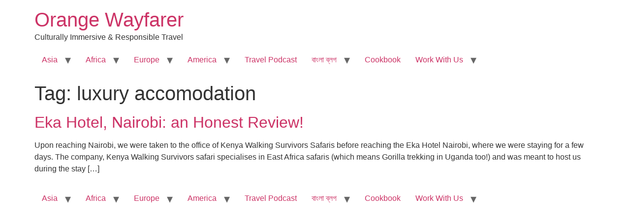

--- FILE ---
content_type: text/html; charset=UTF-8
request_url: https://www.orangewayfarer.com/tag/luxury-accomodation/
body_size: 6621
content:
<!doctype html>
<html lang="en-US">
<head>
	<meta charset="UTF-8">
	<meta name="viewport" content="width=device-width, initial-scale=1">
	<link rel="profile" href="https://gmpg.org/xfn/11">
	<title>luxury accomodation &#8211; Orange Wayfarer</title>
<meta name='robots' content='max-image-preview:large' />
<link rel="alternate" type="application/rss+xml" title="Orange Wayfarer &raquo; Feed" href="https://www.orangewayfarer.com/feed/" />
<link rel="alternate" type="application/rss+xml" title="Orange Wayfarer &raquo; Comments Feed" href="https://www.orangewayfarer.com/comments/feed/" />
<link rel="alternate" type="application/rss+xml" title="Orange Wayfarer &raquo; luxury accomodation Tag Feed" href="https://www.orangewayfarer.com/tag/luxury-accomodation/feed/" />
<link rel="alternate" type="application/rss+xml" title="Orange Wayfarer &raquo; Stories Feed" href="https://www.orangewayfarer.com/web-stories/feed/"><!-- Shareaholic - https://www.shareaholic.com -->
<link rel='preload' href='//cdn.shareaholic.net/assets/pub/shareaholic.js' as='script'/>
<script data-no-minify='1' data-cfasync='false'>
_SHR_SETTINGS = {"endpoints":{"local_recs_url":"https:\/\/www.orangewayfarer.com\/wp-admin\/admin-ajax.php?action=shareaholic_permalink_related","ajax_url":"https:\/\/www.orangewayfarer.com\/wp-admin\/admin-ajax.php","share_counts_url":"https:\/\/www.orangewayfarer.com\/wp-admin\/admin-ajax.php?action=shareaholic_share_counts_api"},"site_id":"76a56aae3cc91a3e29c03791667b71f5"};
</script>
<script data-no-minify='1' data-cfasync='false' src='//cdn.shareaholic.net/assets/pub/shareaholic.js' data-shr-siteid='76a56aae3cc91a3e29c03791667b71f5' async ></script>

<!-- Shareaholic Content Tags -->
<meta name='shareaholic:site_name' content='Orange Wayfarer' />
<meta name='shareaholic:language' content='en-US' />
<meta name='shareaholic:article_visibility' content='private' />
<meta name='shareaholic:site_id' content='76a56aae3cc91a3e29c03791667b71f5' />
<meta name='shareaholic:wp_version' content='9.7.13' />

<!-- Shareaholic Content Tags End -->
<style id='wp-img-auto-sizes-contain-inline-css'>
img:is([sizes=auto i],[sizes^="auto," i]){contain-intrinsic-size:3000px 1500px}
/*# sourceURL=wp-img-auto-sizes-contain-inline-css */
</style>
<style id='wp-block-library-inline-css'>
:root{--wp-block-synced-color:#7a00df;--wp-block-synced-color--rgb:122,0,223;--wp-bound-block-color:var(--wp-block-synced-color);--wp-editor-canvas-background:#ddd;--wp-admin-theme-color:#007cba;--wp-admin-theme-color--rgb:0,124,186;--wp-admin-theme-color-darker-10:#006ba1;--wp-admin-theme-color-darker-10--rgb:0,107,160.5;--wp-admin-theme-color-darker-20:#005a87;--wp-admin-theme-color-darker-20--rgb:0,90,135;--wp-admin-border-width-focus:2px}@media (min-resolution:192dpi){:root{--wp-admin-border-width-focus:1.5px}}.wp-element-button{cursor:pointer}:root .has-very-light-gray-background-color{background-color:#eee}:root .has-very-dark-gray-background-color{background-color:#313131}:root .has-very-light-gray-color{color:#eee}:root .has-very-dark-gray-color{color:#313131}:root .has-vivid-green-cyan-to-vivid-cyan-blue-gradient-background{background:linear-gradient(135deg,#00d084,#0693e3)}:root .has-purple-crush-gradient-background{background:linear-gradient(135deg,#34e2e4,#4721fb 50%,#ab1dfe)}:root .has-hazy-dawn-gradient-background{background:linear-gradient(135deg,#faaca8,#dad0ec)}:root .has-subdued-olive-gradient-background{background:linear-gradient(135deg,#fafae1,#67a671)}:root .has-atomic-cream-gradient-background{background:linear-gradient(135deg,#fdd79a,#004a59)}:root .has-nightshade-gradient-background{background:linear-gradient(135deg,#330968,#31cdcf)}:root .has-midnight-gradient-background{background:linear-gradient(135deg,#020381,#2874fc)}:root{--wp--preset--font-size--normal:16px;--wp--preset--font-size--huge:42px}.has-regular-font-size{font-size:1em}.has-larger-font-size{font-size:2.625em}.has-normal-font-size{font-size:var(--wp--preset--font-size--normal)}.has-huge-font-size{font-size:var(--wp--preset--font-size--huge)}.has-text-align-center{text-align:center}.has-text-align-left{text-align:left}.has-text-align-right{text-align:right}.has-fit-text{white-space:nowrap!important}#end-resizable-editor-section{display:none}.aligncenter{clear:both}.items-justified-left{justify-content:flex-start}.items-justified-center{justify-content:center}.items-justified-right{justify-content:flex-end}.items-justified-space-between{justify-content:space-between}.screen-reader-text{border:0;clip-path:inset(50%);height:1px;margin:-1px;overflow:hidden;padding:0;position:absolute;width:1px;word-wrap:normal!important}.screen-reader-text:focus{background-color:#ddd;clip-path:none;color:#444;display:block;font-size:1em;height:auto;left:5px;line-height:normal;padding:15px 23px 14px;text-decoration:none;top:5px;width:auto;z-index:100000}html :where(.has-border-color){border-style:solid}html :where([style*=border-top-color]){border-top-style:solid}html :where([style*=border-right-color]){border-right-style:solid}html :where([style*=border-bottom-color]){border-bottom-style:solid}html :where([style*=border-left-color]){border-left-style:solid}html :where([style*=border-width]){border-style:solid}html :where([style*=border-top-width]){border-top-style:solid}html :where([style*=border-right-width]){border-right-style:solid}html :where([style*=border-bottom-width]){border-bottom-style:solid}html :where([style*=border-left-width]){border-left-style:solid}html :where(img[class*=wp-image-]){height:auto;max-width:100%}:where(figure){margin:0 0 1em}html :where(.is-position-sticky){--wp-admin--admin-bar--position-offset:var(--wp-admin--admin-bar--height,0px)}@media screen and (max-width:600px){html :where(.is-position-sticky){--wp-admin--admin-bar--position-offset:0px}}

/*# sourceURL=wp-block-library-inline-css */
</style><style id='global-styles-inline-css'>
:root{--wp--preset--aspect-ratio--square: 1;--wp--preset--aspect-ratio--4-3: 4/3;--wp--preset--aspect-ratio--3-4: 3/4;--wp--preset--aspect-ratio--3-2: 3/2;--wp--preset--aspect-ratio--2-3: 2/3;--wp--preset--aspect-ratio--16-9: 16/9;--wp--preset--aspect-ratio--9-16: 9/16;--wp--preset--color--black: #000000;--wp--preset--color--cyan-bluish-gray: #abb8c3;--wp--preset--color--white: #ffffff;--wp--preset--color--pale-pink: #f78da7;--wp--preset--color--vivid-red: #cf2e2e;--wp--preset--color--luminous-vivid-orange: #ff6900;--wp--preset--color--luminous-vivid-amber: #fcb900;--wp--preset--color--light-green-cyan: #7bdcb5;--wp--preset--color--vivid-green-cyan: #00d084;--wp--preset--color--pale-cyan-blue: #8ed1fc;--wp--preset--color--vivid-cyan-blue: #0693e3;--wp--preset--color--vivid-purple: #9b51e0;--wp--preset--gradient--vivid-cyan-blue-to-vivid-purple: linear-gradient(135deg,rgb(6,147,227) 0%,rgb(155,81,224) 100%);--wp--preset--gradient--light-green-cyan-to-vivid-green-cyan: linear-gradient(135deg,rgb(122,220,180) 0%,rgb(0,208,130) 100%);--wp--preset--gradient--luminous-vivid-amber-to-luminous-vivid-orange: linear-gradient(135deg,rgb(252,185,0) 0%,rgb(255,105,0) 100%);--wp--preset--gradient--luminous-vivid-orange-to-vivid-red: linear-gradient(135deg,rgb(255,105,0) 0%,rgb(207,46,46) 100%);--wp--preset--gradient--very-light-gray-to-cyan-bluish-gray: linear-gradient(135deg,rgb(238,238,238) 0%,rgb(169,184,195) 100%);--wp--preset--gradient--cool-to-warm-spectrum: linear-gradient(135deg,rgb(74,234,220) 0%,rgb(151,120,209) 20%,rgb(207,42,186) 40%,rgb(238,44,130) 60%,rgb(251,105,98) 80%,rgb(254,248,76) 100%);--wp--preset--gradient--blush-light-purple: linear-gradient(135deg,rgb(255,206,236) 0%,rgb(152,150,240) 100%);--wp--preset--gradient--blush-bordeaux: linear-gradient(135deg,rgb(254,205,165) 0%,rgb(254,45,45) 50%,rgb(107,0,62) 100%);--wp--preset--gradient--luminous-dusk: linear-gradient(135deg,rgb(255,203,112) 0%,rgb(199,81,192) 50%,rgb(65,88,208) 100%);--wp--preset--gradient--pale-ocean: linear-gradient(135deg,rgb(255,245,203) 0%,rgb(182,227,212) 50%,rgb(51,167,181) 100%);--wp--preset--gradient--electric-grass: linear-gradient(135deg,rgb(202,248,128) 0%,rgb(113,206,126) 100%);--wp--preset--gradient--midnight: linear-gradient(135deg,rgb(2,3,129) 0%,rgb(40,116,252) 100%);--wp--preset--font-size--small: 13px;--wp--preset--font-size--medium: 20px;--wp--preset--font-size--large: 36px;--wp--preset--font-size--x-large: 42px;--wp--preset--spacing--20: 0.44rem;--wp--preset--spacing--30: 0.67rem;--wp--preset--spacing--40: 1rem;--wp--preset--spacing--50: 1.5rem;--wp--preset--spacing--60: 2.25rem;--wp--preset--spacing--70: 3.38rem;--wp--preset--spacing--80: 5.06rem;--wp--preset--shadow--natural: 6px 6px 9px rgba(0, 0, 0, 0.2);--wp--preset--shadow--deep: 12px 12px 50px rgba(0, 0, 0, 0.4);--wp--preset--shadow--sharp: 6px 6px 0px rgba(0, 0, 0, 0.2);--wp--preset--shadow--outlined: 6px 6px 0px -3px rgb(255, 255, 255), 6px 6px rgb(0, 0, 0);--wp--preset--shadow--crisp: 6px 6px 0px rgb(0, 0, 0);}:root { --wp--style--global--content-size: 800px;--wp--style--global--wide-size: 1200px; }:where(body) { margin: 0; }.wp-site-blocks > .alignleft { float: left; margin-right: 2em; }.wp-site-blocks > .alignright { float: right; margin-left: 2em; }.wp-site-blocks > .aligncenter { justify-content: center; margin-left: auto; margin-right: auto; }:where(.wp-site-blocks) > * { margin-block-start: 24px; margin-block-end: 0; }:where(.wp-site-blocks) > :first-child { margin-block-start: 0; }:where(.wp-site-blocks) > :last-child { margin-block-end: 0; }:root { --wp--style--block-gap: 24px; }:root :where(.is-layout-flow) > :first-child{margin-block-start: 0;}:root :where(.is-layout-flow) > :last-child{margin-block-end: 0;}:root :where(.is-layout-flow) > *{margin-block-start: 24px;margin-block-end: 0;}:root :where(.is-layout-constrained) > :first-child{margin-block-start: 0;}:root :where(.is-layout-constrained) > :last-child{margin-block-end: 0;}:root :where(.is-layout-constrained) > *{margin-block-start: 24px;margin-block-end: 0;}:root :where(.is-layout-flex){gap: 24px;}:root :where(.is-layout-grid){gap: 24px;}.is-layout-flow > .alignleft{float: left;margin-inline-start: 0;margin-inline-end: 2em;}.is-layout-flow > .alignright{float: right;margin-inline-start: 2em;margin-inline-end: 0;}.is-layout-flow > .aligncenter{margin-left: auto !important;margin-right: auto !important;}.is-layout-constrained > .alignleft{float: left;margin-inline-start: 0;margin-inline-end: 2em;}.is-layout-constrained > .alignright{float: right;margin-inline-start: 2em;margin-inline-end: 0;}.is-layout-constrained > .aligncenter{margin-left: auto !important;margin-right: auto !important;}.is-layout-constrained > :where(:not(.alignleft):not(.alignright):not(.alignfull)){max-width: var(--wp--style--global--content-size);margin-left: auto !important;margin-right: auto !important;}.is-layout-constrained > .alignwide{max-width: var(--wp--style--global--wide-size);}body .is-layout-flex{display: flex;}.is-layout-flex{flex-wrap: wrap;align-items: center;}.is-layout-flex > :is(*, div){margin: 0;}body .is-layout-grid{display: grid;}.is-layout-grid > :is(*, div){margin: 0;}body{padding-top: 0px;padding-right: 0px;padding-bottom: 0px;padding-left: 0px;}a:where(:not(.wp-element-button)){text-decoration: underline;}:root :where(.wp-element-button, .wp-block-button__link){background-color: #32373c;border-width: 0;color: #fff;font-family: inherit;font-size: inherit;font-style: inherit;font-weight: inherit;letter-spacing: inherit;line-height: inherit;padding-top: calc(0.667em + 2px);padding-right: calc(1.333em + 2px);padding-bottom: calc(0.667em + 2px);padding-left: calc(1.333em + 2px);text-decoration: none;text-transform: inherit;}.has-black-color{color: var(--wp--preset--color--black) !important;}.has-cyan-bluish-gray-color{color: var(--wp--preset--color--cyan-bluish-gray) !important;}.has-white-color{color: var(--wp--preset--color--white) !important;}.has-pale-pink-color{color: var(--wp--preset--color--pale-pink) !important;}.has-vivid-red-color{color: var(--wp--preset--color--vivid-red) !important;}.has-luminous-vivid-orange-color{color: var(--wp--preset--color--luminous-vivid-orange) !important;}.has-luminous-vivid-amber-color{color: var(--wp--preset--color--luminous-vivid-amber) !important;}.has-light-green-cyan-color{color: var(--wp--preset--color--light-green-cyan) !important;}.has-vivid-green-cyan-color{color: var(--wp--preset--color--vivid-green-cyan) !important;}.has-pale-cyan-blue-color{color: var(--wp--preset--color--pale-cyan-blue) !important;}.has-vivid-cyan-blue-color{color: var(--wp--preset--color--vivid-cyan-blue) !important;}.has-vivid-purple-color{color: var(--wp--preset--color--vivid-purple) !important;}.has-black-background-color{background-color: var(--wp--preset--color--black) !important;}.has-cyan-bluish-gray-background-color{background-color: var(--wp--preset--color--cyan-bluish-gray) !important;}.has-white-background-color{background-color: var(--wp--preset--color--white) !important;}.has-pale-pink-background-color{background-color: var(--wp--preset--color--pale-pink) !important;}.has-vivid-red-background-color{background-color: var(--wp--preset--color--vivid-red) !important;}.has-luminous-vivid-orange-background-color{background-color: var(--wp--preset--color--luminous-vivid-orange) !important;}.has-luminous-vivid-amber-background-color{background-color: var(--wp--preset--color--luminous-vivid-amber) !important;}.has-light-green-cyan-background-color{background-color: var(--wp--preset--color--light-green-cyan) !important;}.has-vivid-green-cyan-background-color{background-color: var(--wp--preset--color--vivid-green-cyan) !important;}.has-pale-cyan-blue-background-color{background-color: var(--wp--preset--color--pale-cyan-blue) !important;}.has-vivid-cyan-blue-background-color{background-color: var(--wp--preset--color--vivid-cyan-blue) !important;}.has-vivid-purple-background-color{background-color: var(--wp--preset--color--vivid-purple) !important;}.has-black-border-color{border-color: var(--wp--preset--color--black) !important;}.has-cyan-bluish-gray-border-color{border-color: var(--wp--preset--color--cyan-bluish-gray) !important;}.has-white-border-color{border-color: var(--wp--preset--color--white) !important;}.has-pale-pink-border-color{border-color: var(--wp--preset--color--pale-pink) !important;}.has-vivid-red-border-color{border-color: var(--wp--preset--color--vivid-red) !important;}.has-luminous-vivid-orange-border-color{border-color: var(--wp--preset--color--luminous-vivid-orange) !important;}.has-luminous-vivid-amber-border-color{border-color: var(--wp--preset--color--luminous-vivid-amber) !important;}.has-light-green-cyan-border-color{border-color: var(--wp--preset--color--light-green-cyan) !important;}.has-vivid-green-cyan-border-color{border-color: var(--wp--preset--color--vivid-green-cyan) !important;}.has-pale-cyan-blue-border-color{border-color: var(--wp--preset--color--pale-cyan-blue) !important;}.has-vivid-cyan-blue-border-color{border-color: var(--wp--preset--color--vivid-cyan-blue) !important;}.has-vivid-purple-border-color{border-color: var(--wp--preset--color--vivid-purple) !important;}.has-vivid-cyan-blue-to-vivid-purple-gradient-background{background: var(--wp--preset--gradient--vivid-cyan-blue-to-vivid-purple) !important;}.has-light-green-cyan-to-vivid-green-cyan-gradient-background{background: var(--wp--preset--gradient--light-green-cyan-to-vivid-green-cyan) !important;}.has-luminous-vivid-amber-to-luminous-vivid-orange-gradient-background{background: var(--wp--preset--gradient--luminous-vivid-amber-to-luminous-vivid-orange) !important;}.has-luminous-vivid-orange-to-vivid-red-gradient-background{background: var(--wp--preset--gradient--luminous-vivid-orange-to-vivid-red) !important;}.has-very-light-gray-to-cyan-bluish-gray-gradient-background{background: var(--wp--preset--gradient--very-light-gray-to-cyan-bluish-gray) !important;}.has-cool-to-warm-spectrum-gradient-background{background: var(--wp--preset--gradient--cool-to-warm-spectrum) !important;}.has-blush-light-purple-gradient-background{background: var(--wp--preset--gradient--blush-light-purple) !important;}.has-blush-bordeaux-gradient-background{background: var(--wp--preset--gradient--blush-bordeaux) !important;}.has-luminous-dusk-gradient-background{background: var(--wp--preset--gradient--luminous-dusk) !important;}.has-pale-ocean-gradient-background{background: var(--wp--preset--gradient--pale-ocean) !important;}.has-electric-grass-gradient-background{background: var(--wp--preset--gradient--electric-grass) !important;}.has-midnight-gradient-background{background: var(--wp--preset--gradient--midnight) !important;}.has-small-font-size{font-size: var(--wp--preset--font-size--small) !important;}.has-medium-font-size{font-size: var(--wp--preset--font-size--medium) !important;}.has-large-font-size{font-size: var(--wp--preset--font-size--large) !important;}.has-x-large-font-size{font-size: var(--wp--preset--font-size--x-large) !important;}
/*# sourceURL=global-styles-inline-css */
</style>

<link rel='stylesheet' id='wpo_min-header-0-css' href='https://www.orangewayfarer.com/wp-content/cache/wpo-minify/1769488673/assets/wpo-minify-header-b5402ac7.min.css' media='all' />
<link rel="https://api.w.org/" href="https://www.orangewayfarer.com/wp-json/" /><link rel="alternate" title="JSON" type="application/json" href="https://www.orangewayfarer.com/wp-json/wp/v2/tags/492" /><link rel="EditURI" type="application/rsd+xml" title="RSD" href="https://www.orangewayfarer.com/xmlrpc.php?rsd" />
<!-- Global site tag (gtag.js) - Google Analytics -->
<script async src="https://www.googletagmanager.com/gtag/js?id=UA-102424969-1"></script>
<script>
  window.dataLayer = window.dataLayer || [];
  function gtag(){dataLayer.push(arguments);}
  gtag('js', new Date());

  gtag('config', 'UA-102424969-1');
</script>

<!-- Google tag (gtag.js) -->
<script async src="https://www.googletagmanager.com/gtag/js?id=G-9E8DFD0RTZ"></script>
<script>
  window.dataLayer = window.dataLayer || [];
  function gtag(){dataLayer.push(arguments);}
  gtag('js', new Date());

  gtag('config', 'G-9E8DFD0RTZ');
</script>

<meta name="indi-verification" content="5faa4fc7" />
<meta name="B-verify" content="4e581478ddeba81af0a8efe1602c524f4e3f8aed" />
<meta name="p:domain_verify" content="ecd3c5278895cf4547c453d0dbee6061"/>

<script async src="//pagead2.googlesyndication.com/pagead/js/adsbygoogle.js"></script>
<script>
  (adsbygoogle = window.adsbygoogle || []).push({
    google_ad_client: "ca-pub-2134658197908101",
    enable_page_level_ads: true
  });
</script>

<script data-ad-client="ca-pub-2134658197908101" async src="https://pagead2.googlesyndication.com/pagead/js/adsbygoogle.js"></script>

<!-- Ezoic - test1 - native_bottom -->
<div id="ezoic-pub-ad-placeholder-101"> </div>
<!-- End Ezoic - test1 - native_bottom --><link rel="icon" href="https://www.orangewayfarer.com/wp-content/uploads/2017/11/cropped-Orange-wayfarer-2-32x32.jpg" sizes="32x32" />
<link rel="icon" href="https://www.orangewayfarer.com/wp-content/uploads/2017/11/cropped-Orange-wayfarer-2-192x192.jpg" sizes="192x192" />
<link rel="apple-touch-icon" href="https://www.orangewayfarer.com/wp-content/uploads/2017/11/cropped-Orange-wayfarer-2-180x180.jpg" />
<meta name="msapplication-TileImage" content="https://www.orangewayfarer.com/wp-content/uploads/2017/11/cropped-Orange-wayfarer-2-270x270.jpg" />
</head>
<body data-rsssl=1 class="archive tag tag-luxury-accomodation tag-492 wp-embed-responsive wp-theme-hello-elementor hello-elementor-default">


<a class="skip-link screen-reader-text" href="#content">Skip to content</a>


<header id="site-header" class="site-header">

	<div class="site-branding">
					<div class="site-title">
				<a href="https://www.orangewayfarer.com/" title="Home" rel="home">
					Orange Wayfarer				</a>
			</div>
						<p class="site-description">
				Culturally Immersive &amp; Responsible Travel			</p>
						</div>

			<nav class="site-navigation" aria-label="Main menu">
			<ul id="menu-primary" class="menu"><li id="menu-item-10948" class="menu-item menu-item-type-post_type menu-item-object-page menu-item-has-children menu-item-10948"><a href="https://www.orangewayfarer.com/travel/">Asia</a>
<ul class="sub-menu">
	<li id="menu-item-14077" class="menu-item menu-item-type-post_type menu-item-object-page menu-item-14077"><a href="https://www.orangewayfarer.com/india-travel-blog/">India Travel Blog</a></li>
	<li id="menu-item-16007" class="menu-item menu-item-type-post_type menu-item-object-page menu-item-16007"><a href="https://www.orangewayfarer.com/nepal/">Nepal</a></li>
	<li id="menu-item-11430" class="menu-item menu-item-type-post_type menu-item-object-page menu-item-11430"><a href="https://www.orangewayfarer.com/thailand-2/">Thailand</a></li>
	<li id="menu-item-11354" class="menu-item menu-item-type-post_type menu-item-object-page menu-item-11354"><a href="https://www.orangewayfarer.com/vietnam/">Vietnam- Travel Guides, itinerary and food recco</a></li>
	<li id="menu-item-11355" class="menu-item menu-item-type-post_type menu-item-object-page menu-item-11355"><a href="https://www.orangewayfarer.com/laos/">Laos</a></li>
	<li id="menu-item-13669" class="menu-item menu-item-type-post_type menu-item-object-page menu-item-13669"><a href="https://www.orangewayfarer.com/myanmar/">Myanmar</a></li>
	<li id="menu-item-19046" class="menu-item menu-item-type-post_type menu-item-object-page menu-item-19046"><a href="https://www.orangewayfarer.com/malaysia/">Malaysia</a></li>
	<li id="menu-item-34276" class="menu-item menu-item-type-taxonomy menu-item-object-category menu-item-34276"><a href="https://www.orangewayfarer.com/category/the-world/asia/sri-lanka/">Sri Lanka</a></li>
</ul>
</li>
<li id="menu-item-13662" class="menu-item menu-item-type-post_type menu-item-object-page menu-item-has-children menu-item-13662"><a href="https://www.orangewayfarer.com/africa/">Africa</a>
<ul class="sub-menu">
	<li id="menu-item-13658" class="menu-item menu-item-type-post_type menu-item-object-page menu-item-13658"><a href="https://www.orangewayfarer.com/mauritius/">Mauritius</a></li>
	<li id="menu-item-11431" class="menu-item menu-item-type-post_type menu-item-object-page menu-item-11431"><a href="https://www.orangewayfarer.com/egypt/">Egypt</a></li>
	<li id="menu-item-11353" class="menu-item menu-item-type-post_type menu-item-object-page menu-item-11353"><a href="https://www.orangewayfarer.com/kenya/">Kenya</a></li>
	<li id="menu-item-15329" class="menu-item menu-item-type-post_type menu-item-object-page menu-item-15329"><a href="https://www.orangewayfarer.com/zanzibar-travel-guide/">Zanzibar</a></li>
	<li id="menu-item-27820" class="menu-item menu-item-type-taxonomy menu-item-object-category menu-item-27820"><a href="https://www.orangewayfarer.com/category/the-world/africa-the-world/ethiopia/">Ethiopia</a></li>
	<li id="menu-item-34671" class="menu-item menu-item-type-post_type menu-item-object-page menu-item-34671"><a href="https://www.orangewayfarer.com/morocco/">Morocco</a></li>
	<li id="menu-item-35300" class="menu-item menu-item-type-post_type menu-item-object-page menu-item-35300"><a href="https://www.orangewayfarer.com/uganda/">Uganda</a></li>
</ul>
</li>
<li id="menu-item-18591" class="menu-item menu-item-type-post_type menu-item-object-page menu-item-has-children menu-item-18591"><a href="https://www.orangewayfarer.com/europe/">Europe</a>
<ul class="sub-menu">
	<li id="menu-item-34254" class="menu-item menu-item-type-custom menu-item-object-custom menu-item-34254"><a href="https://www.orangewayfarer.com/france/">France</a></li>
	<li id="menu-item-34265" class="menu-item menu-item-type-post_type menu-item-object-page menu-item-34265"><a href="https://www.orangewayfarer.com/italy/">Italy</a></li>
	<li id="menu-item-34719" class="menu-item menu-item-type-post_type menu-item-object-page menu-item-34719"><a href="https://www.orangewayfarer.com/iceland/">Iceland</a></li>
</ul>
</li>
<li id="menu-item-19049" class="menu-item menu-item-type-post_type menu-item-object-page menu-item-has-children menu-item-19049"><a href="https://www.orangewayfarer.com/america/">America</a>
<ul class="sub-menu">
	<li id="menu-item-34272" class="menu-item menu-item-type-post_type menu-item-object-post menu-item-34272"><a href="https://www.orangewayfarer.com/the-united-states-of-america/">The United States of America</a></li>
	<li id="menu-item-34274" class="menu-item menu-item-type-taxonomy menu-item-object-category menu-item-34274"><a href="https://www.orangewayfarer.com/category/the-world/canada/">Canada</a></li>
</ul>
</li>
<li id="menu-item-15214" class="menu-item menu-item-type-taxonomy menu-item-object-category menu-item-15214"><a href="https://www.orangewayfarer.com/category/travel-podcast/">Travel Podcast</a></li>
<li id="menu-item-9395" class="menu-item menu-item-type-taxonomy menu-item-object-category menu-item-has-children menu-item-9395"><a href="https://www.orangewayfarer.com/category/%e0%a6%ac%e0%a6%be%e0%a6%82%e0%a6%b2%e0%a6%be-%e0%a6%ac%e0%a7%8d%e0%a6%b2%e0%a6%97/">বাংলা ব্লগ</a>
<ul class="sub-menu">
	<li id="menu-item-14397" class="menu-item menu-item-type-taxonomy menu-item-object-category menu-item-14397"><a href="https://www.orangewayfarer.com/category/%e0%a6%ac%e0%a6%be%e0%a6%82%e0%a6%b2%e0%a6%be-%e0%a6%ac%e0%a7%8d%e0%a6%b2%e0%a6%97/%e0%a6%ad%e0%a6%be%e0%a6%b0%e0%a6%a4/">ভারত</a></li>
	<li id="menu-item-9411" class="menu-item menu-item-type-taxonomy menu-item-object-category menu-item-9411"><a href="https://www.orangewayfarer.com/category/%e0%a6%ac%e0%a6%be%e0%a6%82%e0%a6%b2%e0%a6%be-%e0%a6%ac%e0%a7%8d%e0%a6%b2%e0%a6%97/%e0%a6%a5%e0%a6%be%e0%a6%87%e0%a6%b2%e0%a7%8d%e0%a6%af%e0%a6%be%e0%a6%a8%e0%a7%8d%e0%a6%a1/">থাইল্যান্ড</a></li>
	<li id="menu-item-24628" class="menu-item menu-item-type-taxonomy menu-item-object-category menu-item-24628"><a href="https://www.orangewayfarer.com/category/%e0%a6%ac%e0%a6%be%e0%a6%82%e0%a6%b2%e0%a6%be-%e0%a6%ac%e0%a7%8d%e0%a6%b2%e0%a6%97/%e0%a6%b2%e0%a7%81%e0%a6%af%e0%a6%bc%e0%a6%be%e0%a6%82-%e0%a6%aa%e0%a7%8d%e0%a6%b0%e0%a6%ac%e0%a6%be%e0%a6%82/">লুয়াং প্রবাং</a></li>
</ul>
</li>
<li id="menu-item-19805" class="menu-item menu-item-type-post_type menu-item-object-page menu-item-19805"><a href="https://www.orangewayfarer.com/cookbook/">Cookbook</a></li>
<li id="menu-item-5237" class="menu-item menu-item-type-post_type menu-item-object-page menu-item-has-children menu-item-5237"><a target="_blank" href="https://www.orangewayfarer.com/contact/" title="Work with travel blogger">Work With Us</a>
<ul class="sub-menu">
	<li id="menu-item-27822" class="menu-item menu-item-type-post_type menu-item-object-post menu-item-27822"><a href="https://www.orangewayfarer.com/madhurima-blogger-orange-wayfarer/">Madhurima: Creator of the blog Orange Wayfarer</a></li>
	<li id="menu-item-10938" class="menu-item menu-item-type-post_type menu-item-object-page menu-item-10938"><a href="https://www.orangewayfarer.com/published-work-and-media/">Published Works</a></li>
	<li id="menu-item-12145" class="menu-item menu-item-type-post_type menu-item-object-post menu-item-12145"><a href="https://www.orangewayfarer.com/media-kit/">Orange Wayfarer Media Kit</a></li>
</ul>
</li>
</ul>		</nav>
	</header>
<main id="content" class="site-main">

			<div class="page-header">
			<h1 class="entry-title">Tag: <span>luxury accomodation</span></h1>		</div>
	
	<div class="page-content">
					<article class="post">
				<h2 class="entry-title"><a href="https://www.orangewayfarer.com/eka-hotel-nairobi-review/">Eka Hotel, Nairobi: an Honest Review!</a></h2><div style='display:none;' class='shareaholic-canvas' data-app='share_buttons' data-title='Eka Hotel, Nairobi: an Honest Review!' data-link='https://www.orangewayfarer.com/eka-hotel-nairobi-review/' data-app-id-name='category_above_content'></div><p>Upon reaching Nairobi, we were taken to the office of Kenya Walking Survivors Safaris before reaching the Eka Hotel Nairobi, where we were staying for a few days. The company, Kenya Walking Survivors safari specialises in East Africa safaris (which means Gorilla trekking in Uganda too!) and was meant to host us during the stay [&hellip;]</p>
<div style='display:none;' class='shareaholic-canvas' data-app='share_buttons' data-title='Eka Hotel, Nairobi: an Honest Review!' data-link='https://www.orangewayfarer.com/eka-hotel-nairobi-review/' data-app-id-name='category_below_content'></div><div style='display:none;' class='shareaholic-canvas' data-app='recommendations' data-title='Eka Hotel, Nairobi: an Honest Review!' data-link='https://www.orangewayfarer.com/eka-hotel-nairobi-review/' data-app-id-name='category_below_content'></div>			</article>
			</div>

	
</main>
<footer id="site-footer" class="site-footer">
			<nav class="site-navigation" aria-label="Footer menu">
			<ul id="menu-primary-1" class="menu"><li class="menu-item menu-item-type-post_type menu-item-object-page menu-item-has-children menu-item-10948"><a href="https://www.orangewayfarer.com/travel/">Asia</a>
<ul class="sub-menu">
	<li class="menu-item menu-item-type-post_type menu-item-object-page menu-item-14077"><a href="https://www.orangewayfarer.com/india-travel-blog/">India Travel Blog</a></li>
	<li class="menu-item menu-item-type-post_type menu-item-object-page menu-item-16007"><a href="https://www.orangewayfarer.com/nepal/">Nepal</a></li>
	<li class="menu-item menu-item-type-post_type menu-item-object-page menu-item-11430"><a href="https://www.orangewayfarer.com/thailand-2/">Thailand</a></li>
	<li class="menu-item menu-item-type-post_type menu-item-object-page menu-item-11354"><a href="https://www.orangewayfarer.com/vietnam/">Vietnam- Travel Guides, itinerary and food recco</a></li>
	<li class="menu-item menu-item-type-post_type menu-item-object-page menu-item-11355"><a href="https://www.orangewayfarer.com/laos/">Laos</a></li>
	<li class="menu-item menu-item-type-post_type menu-item-object-page menu-item-13669"><a href="https://www.orangewayfarer.com/myanmar/">Myanmar</a></li>
	<li class="menu-item menu-item-type-post_type menu-item-object-page menu-item-19046"><a href="https://www.orangewayfarer.com/malaysia/">Malaysia</a></li>
	<li class="menu-item menu-item-type-taxonomy menu-item-object-category menu-item-34276"><a href="https://www.orangewayfarer.com/category/the-world/asia/sri-lanka/">Sri Lanka</a></li>
</ul>
</li>
<li class="menu-item menu-item-type-post_type menu-item-object-page menu-item-has-children menu-item-13662"><a href="https://www.orangewayfarer.com/africa/">Africa</a>
<ul class="sub-menu">
	<li class="menu-item menu-item-type-post_type menu-item-object-page menu-item-13658"><a href="https://www.orangewayfarer.com/mauritius/">Mauritius</a></li>
	<li class="menu-item menu-item-type-post_type menu-item-object-page menu-item-11431"><a href="https://www.orangewayfarer.com/egypt/">Egypt</a></li>
	<li class="menu-item menu-item-type-post_type menu-item-object-page menu-item-11353"><a href="https://www.orangewayfarer.com/kenya/">Kenya</a></li>
	<li class="menu-item menu-item-type-post_type menu-item-object-page menu-item-15329"><a href="https://www.orangewayfarer.com/zanzibar-travel-guide/">Zanzibar</a></li>
	<li class="menu-item menu-item-type-taxonomy menu-item-object-category menu-item-27820"><a href="https://www.orangewayfarer.com/category/the-world/africa-the-world/ethiopia/">Ethiopia</a></li>
	<li class="menu-item menu-item-type-post_type menu-item-object-page menu-item-34671"><a href="https://www.orangewayfarer.com/morocco/">Morocco</a></li>
	<li class="menu-item menu-item-type-post_type menu-item-object-page menu-item-35300"><a href="https://www.orangewayfarer.com/uganda/">Uganda</a></li>
</ul>
</li>
<li class="menu-item menu-item-type-post_type menu-item-object-page menu-item-has-children menu-item-18591"><a href="https://www.orangewayfarer.com/europe/">Europe</a>
<ul class="sub-menu">
	<li class="menu-item menu-item-type-custom menu-item-object-custom menu-item-34254"><a href="https://www.orangewayfarer.com/france/">France</a></li>
	<li class="menu-item menu-item-type-post_type menu-item-object-page menu-item-34265"><a href="https://www.orangewayfarer.com/italy/">Italy</a></li>
	<li class="menu-item menu-item-type-post_type menu-item-object-page menu-item-34719"><a href="https://www.orangewayfarer.com/iceland/">Iceland</a></li>
</ul>
</li>
<li class="menu-item menu-item-type-post_type menu-item-object-page menu-item-has-children menu-item-19049"><a href="https://www.orangewayfarer.com/america/">America</a>
<ul class="sub-menu">
	<li class="menu-item menu-item-type-post_type menu-item-object-post menu-item-34272"><a href="https://www.orangewayfarer.com/the-united-states-of-america/">The United States of America</a></li>
	<li class="menu-item menu-item-type-taxonomy menu-item-object-category menu-item-34274"><a href="https://www.orangewayfarer.com/category/the-world/canada/">Canada</a></li>
</ul>
</li>
<li class="menu-item menu-item-type-taxonomy menu-item-object-category menu-item-15214"><a href="https://www.orangewayfarer.com/category/travel-podcast/">Travel Podcast</a></li>
<li class="menu-item menu-item-type-taxonomy menu-item-object-category menu-item-has-children menu-item-9395"><a href="https://www.orangewayfarer.com/category/%e0%a6%ac%e0%a6%be%e0%a6%82%e0%a6%b2%e0%a6%be-%e0%a6%ac%e0%a7%8d%e0%a6%b2%e0%a6%97/">বাংলা ব্লগ</a>
<ul class="sub-menu">
	<li class="menu-item menu-item-type-taxonomy menu-item-object-category menu-item-14397"><a href="https://www.orangewayfarer.com/category/%e0%a6%ac%e0%a6%be%e0%a6%82%e0%a6%b2%e0%a6%be-%e0%a6%ac%e0%a7%8d%e0%a6%b2%e0%a6%97/%e0%a6%ad%e0%a6%be%e0%a6%b0%e0%a6%a4/">ভারত</a></li>
	<li class="menu-item menu-item-type-taxonomy menu-item-object-category menu-item-9411"><a href="https://www.orangewayfarer.com/category/%e0%a6%ac%e0%a6%be%e0%a6%82%e0%a6%b2%e0%a6%be-%e0%a6%ac%e0%a7%8d%e0%a6%b2%e0%a6%97/%e0%a6%a5%e0%a6%be%e0%a6%87%e0%a6%b2%e0%a7%8d%e0%a6%af%e0%a6%be%e0%a6%a8%e0%a7%8d%e0%a6%a1/">থাইল্যান্ড</a></li>
	<li class="menu-item menu-item-type-taxonomy menu-item-object-category menu-item-24628"><a href="https://www.orangewayfarer.com/category/%e0%a6%ac%e0%a6%be%e0%a6%82%e0%a6%b2%e0%a6%be-%e0%a6%ac%e0%a7%8d%e0%a6%b2%e0%a6%97/%e0%a6%b2%e0%a7%81%e0%a6%af%e0%a6%bc%e0%a6%be%e0%a6%82-%e0%a6%aa%e0%a7%8d%e0%a6%b0%e0%a6%ac%e0%a6%be%e0%a6%82/">লুয়াং প্রবাং</a></li>
</ul>
</li>
<li class="menu-item menu-item-type-post_type menu-item-object-page menu-item-19805"><a href="https://www.orangewayfarer.com/cookbook/">Cookbook</a></li>
<li class="menu-item menu-item-type-post_type menu-item-object-page menu-item-has-children menu-item-5237"><a target="_blank" href="https://www.orangewayfarer.com/contact/" title="Work with travel blogger">Work With Us</a>
<ul class="sub-menu">
	<li class="menu-item menu-item-type-post_type menu-item-object-post menu-item-27822"><a href="https://www.orangewayfarer.com/madhurima-blogger-orange-wayfarer/">Madhurima: Creator of the blog Orange Wayfarer</a></li>
	<li class="menu-item menu-item-type-post_type menu-item-object-page menu-item-10938"><a href="https://www.orangewayfarer.com/published-work-and-media/">Published Works</a></li>
	<li class="menu-item menu-item-type-post_type menu-item-object-post menu-item-12145"><a href="https://www.orangewayfarer.com/media-kit/">Orange Wayfarer Media Kit</a></li>
</ul>
</li>
</ul>		</nav>
	</footer>

<script type="speculationrules">
{"prefetch":[{"source":"document","where":{"and":[{"href_matches":"/*"},{"not":{"href_matches":["/wp-*.php","/wp-admin/*","/wp-content/uploads/*","/wp-content/*","/wp-content/plugins/*","/wp-content/themes/hello-elementor/*","/*\\?(.+)"]}},{"not":{"selector_matches":"a[rel~=\"nofollow\"]"}},{"not":{"selector_matches":".no-prefetch, .no-prefetch a"}}]},"eagerness":"conservative"}]}
</script>

</body>
</html>


--- FILE ---
content_type: text/html; charset=utf-8
request_url: https://www.google.com/recaptcha/api2/aframe
body_size: 268
content:
<!DOCTYPE HTML><html><head><meta http-equiv="content-type" content="text/html; charset=UTF-8"></head><body><script nonce="YPYeQJBuMUsGzh2IXTo00Q">/** Anti-fraud and anti-abuse applications only. See google.com/recaptcha */ try{var clients={'sodar':'https://pagead2.googlesyndication.com/pagead/sodar?'};window.addEventListener("message",function(a){try{if(a.source===window.parent){var b=JSON.parse(a.data);var c=clients[b['id']];if(c){var d=document.createElement('img');d.src=c+b['params']+'&rc='+(localStorage.getItem("rc::a")?sessionStorage.getItem("rc::b"):"");window.document.body.appendChild(d);sessionStorage.setItem("rc::e",parseInt(sessionStorage.getItem("rc::e")||0)+1);localStorage.setItem("rc::h",'1769610952770');}}}catch(b){}});window.parent.postMessage("_grecaptcha_ready", "*");}catch(b){}</script></body></html>